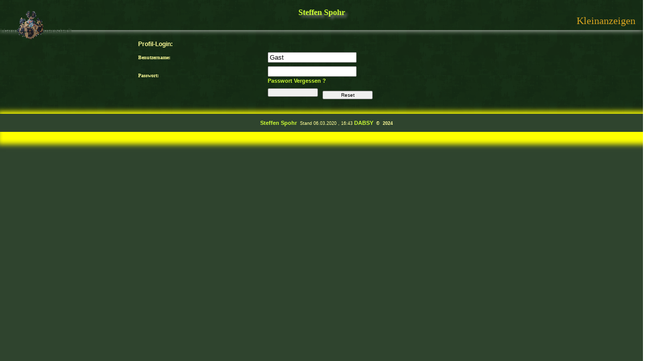

--- FILE ---
content_type: text/html
request_url: http://www.steffen-spohr.de/cgi-bin/dba/dba.cgi?&id=ss1302&a=profil
body_size: 3101
content:
<!doctype html>
<html lang=de>
<head>
<title>Steffen Spohr</title>
<META NAME="robots" CONTENT="NOINDEX">

<link rel="stylesheet" media="(min-width: 640px)" type="text/css" href="http://www.dabsy.de/grafikdb/ss1302/siteall.css"> 
<link rel="stylesheet" media="(max-width: 700px)" type="text/css" href="http://www.dabsy.de/grafikdb/ss1302/mobilesite.css">
<link rel="stylesheet" type="text/css" href="http://www.dabsy.de/grafikdb/ss1302/menuneusite.css">
<link rel="stylesheet" type="text/css" href="http://www.dabsy.de/grafikdb/ss1302/menuneusite2.css">
<link rel="stylesheet" type="text/css" href="http://www.dabsy.de/grafikdb/ss1302/flexmen.css">


<meta name=viewport content="width=device-width, initial-scale=1">

<style>

@media only screen and (min-device-width: 375px) 
and (max-device-width: 667px) and (-webkit-min-device-pixel-ratio: 2) 
and (orientation: portrait) { }

</style>
<SCRIPT language=JavaScript type=text/javascript>
<!-- 
function click() 
{
if (event.button==2)
{alert('Copyright 2001-2024 DABSY')}
}

document.onmousedown=click

// -->
</SCRIPT>

<style type="text/css">
<!--
//-->
</style>
</head>
<body bgcolor="#2F442E" text="#FFFF99" >
<div class="titel">
<h2 align=center class=shadow >Steffen Spohr</h2>
<A HREF="http://www.steffen-spohr.de/cgi-bin/dba/dba.cgi?&a=hp&id=ss1302&hp=home.html"><IMG class="logo"  SRC="http://www.dabsy.de/grafikdb/ss1302/logo.gif" title="Homepage"></A>
<div class=titelklein-kopf>Hannover Davenstedt</div>

<div class=titelsite>Kleinanzeigen</div>
</div>
<div class="wrapper">
<div class="content">
<Center>
<form action="http://www.steffen-spohr.de/cgi-bin/dba/dba.cgi?&a=profil2" method="post">
<input type="hidden" name="id" value="ss1302">

<table border="0" cellspacing="1" cellpadding="3" width="60%">
	<tr>
		<td class="kolei" colspan="2"><font class="gross"><b>Profil-Login: </b></font></td>
	</tr>
	<tr>
		<td class="kolei" width="35%"><b>Benutzername:</b></td>
		<td class="kolei"><input type="text" name="name" value="Gast" size="20" maxlength="255"></td>
	</tr>
	<tr>
		<td class="kolei" width="35%"><b>Passwort:</b></td>
		<td class="kolei"><input type="password" name="passwort" value="" size="20" maxlength="255"> &nbsp;&nbsp;
<br><font class="menue"><a href="http://www.steffen-spohr.de/cgi-bin/dba/dba.cgi?&id=ss1302&a=profilr">Passwort Vergessen ?</a></font></td>
	</tr>
	<tr>
		<td class="kolei" width="35%"></td>
		<td class="kolei"><input style="font-size:10px; font-family:verdana,arial; width:100px;" type="submit" name="submit" class="button value="Einloggen"> &nbsp; 
<input style="font-size:10px; font-family:verdana,arial; width:100px;" type="reset" name="reset" class="button" value="Reset"></td>
	</tr>
</table>
</form>
</div></div>
<footer>
<font class="copyright"><a href="http://www.steffen-spohr.de" target="_blank"><b>Steffen Spohr</b></a>&nbsp; Stand 06.03.2020 , 16:43
<a href="http://www.DABSY.de" target="_blank"><b>DABSY</b></a>&nbsp;&nbsp;<b>&copy;&nbsp;&nbsp;2024</b></font>


</footer>
</body>
</html>

--- FILE ---
content_type: text/css
request_url: http://www.dabsy.de/grafikdb/ss1302/siteall.css
body_size: 6051
content:
/* CSS-Definitionsdatei, die Site-weite Stylesheets enthält */


html, body { 
   	SCROLLBAR-BASE-COLOR: #2F442E; 
   	SCROLLBAR-FACE-COLOR: #2F442E; 
   	SCROLLBAR-ARROW-COLOR: #DCDFDC; 
   		background-image:url(http://www.dabsy.de/grafikdb/ss1302/bg.gif);
   	background-attachment:fixed;
   	background-repeat:  repeat;
  	bgcolor: #2f442e;
        background-color:2F442E; 

   	text: #ffff99;
   	font-family: Verdana,Tahoma,Arial,Helvetica,Sans-serif,sans-serif; 
	font-size: 12px; 
	line-height: 1.5; 
	color: #ffff99; 
	text-decoration: none ;
	height: 100%;

	margin: 0 auto;
#	max-width: 60em;
}



 BLOCKQUOTE { font-family: Verdana,Tahoma,Arial,Helvetica,Sans-serif,sans-serif; font-size: xx-small;}

 .Heading 2 { font-size: large; font-weight: bold;}
 .Heading 4 { font-weight: bold;}
 .Heading 5 { font-size: x-small; font-weight: bold;}
 .Heading 6 { font-size: xx-small; font-weight: bold;}

 .Subheads { font-family: 'Arial Black', 'Helvetica Bold', Charcoal, Sans-serif, sans-serif; font-size: x-small;}
 .Quotes { font-family: Verdana,Tahoma,Arial,Helvetica,Sans-serif,sans-serif; font-size: x-small; font-style: italic;}

 .Normal { font-family: Verdana,Tahoma,Arial,Helvetica,Sans-serif,sans-serif; font-size: xx-small;}
 .Footnotes { font-family: Arial,Helvetica,Geneva,Sans-serif,sans-serif; font-size: xx-small; color: rgb(0,0,0);}
 .titel { font-size: x-small; font-style: normal;}
 .verdana-punkte { font-family: Verdana,Tahoma,Arial,Helvetica,Sans-serif,sans-serif; font-size: xx-small; color: rgb(51,153,0); font-weight: normal; font-style: normal;}
 .Danksagung { font-family: Verdana,Tahoma,Arial,Helvetica,Sans-serif,sans-serif; font-size: x-small; font-weight: bold; text-align: center;}
 .Caption { font-family: Arial,Helvetica,Geneva,Sans-serif,sans-serif; font-size: x-small; font-style: italic;}
 .Code { font-family: Verdana,Tahoma,Arial,Helvetica,Sans-serif,sans-serif; font-size: xx-small; }
 .Address { font-size: x-small; font-style: italic;}
 .Untertitel { font-family: Verdana,Tahoma,Arial,Helvetica,Sans-serif,sans-serif; font-size: xx-small; font-weight: bold;}

 UL { font-family: Verdana,Tahoma,Arial,Helvetica,Sans-serif,sans-serif; font-size: xx-small; text-decoration: none ;}

 .Credits { font-family: Verdana,Tahoma,Arial,Helvetica,Sans-serif,sans-serif; font-size: xx-small; font-weight: bold; text-align: center;}
 .TextObject { font-family: Verdana,Tahoma,Arial,Helvetica,Sans-serif,sans-serif; font-size: xx-small; color: rgb(255,255,255); text-decoration: none ;}



 P { font-family: Verdana,Tahoma,Arial,Helvetica,Sans-serif,sans-serif; font-size: xx-small; font-weight: normal; font-style: normal;}
 .Zitate { font-family: 'Times New Roman', Times, Serif, serif; font-size: small; font-style: italic;}
 .Fußnoten { font-family: Arial,Helvetica,Geneva,Sans-serif,sans-serif; font-size: xx-small;}


 H1 { font-size: 17px; font-weight: bold; color: yellow;}
 H2 { font-size: 16px; font-weight: bold; color: yellow;}
 H3 { font-size: 15px; font-weight: bold; color: yellow;}
 H4 { font-size: 14px; font-weight: bold; color: yellow;}
 H5 { font-size: 13px; font-weight: bold; color: yellow;}
 H6 { font-size: 12px; font-weight: bold; color: yellow;}

 .Formatted { font-family: Verdana,Tahoma,Arial,Helvetica,Sans-serif,sans-serif; font-size: xx-small;}

 LI { font-family: Verdana,Tahoma,Arial,Helvetica,Sans-serif,sans-serif; font-size: xx-small; text-decoration: none ;}
 OL { color: rgb(0,0,0);}

 .TextNavBar { font-family: Verdana,Tahoma,Arial,Helvetica,Sans-serif,sans-serif; font-size: xx-small; font-weight: normal; font-style: normal;}
 address { font-size: x-small;}
 


 PRE { font-size: x-small;}
 
TD {FONT-FAMILY: Verdana; color: FFFF99; font-size: 10px; }
INPUT.button {font:verdana; font-size:10px;}
INPUT.box {font:verdana;}
SELECT {FONT-FAMILY:verdana;font-size:10px;}
OPTION {FONT-FAMILY:verdana;font-size:10px;}
TEXTAREA {FONT-FAMILY:Lucida,Verdana,Helvetica,Sans-Serif;}
INPUT {FONT-FAMILY:Lucida,Verdana,Helvetica,Sans-Serif;}
.HI {FONT-FAMILY:verdana;font-size:12px; color:#FFFF99}
.menue {FONT-FAMILY: Verdana; color: FFFF99; text-align: center; font-weight:bold; font-size:10px; }
.gross {FONT-FAMILY: Chicago, Sans-serif, lucida, verdana, 'Comic Sans MS',cursive; color:#FFFF99; font-size: 12px }
.mini {FONT-FAMILY:arial;font-size:9px; color:#FFFF99}
.button {FONT-FAMILY:verdana;font-size:9px;}
.rot {FONT-FAMILY: Verdana; color:FF0000; font-size:10px; }
.legende {FONT-FAMILY: Verdana; color: #FFFF99; font-size:9px; }
.fotolegende {FONT-FAMILY: Verdana; color: #FFFF99; font-size:8px; }
.copyright {FONT-FAMILY: arial; color: FFFF99; text-align:center; font-size:9px; }
.PDA {FONT-FAMILY: verdana; color: FFFF99; font-size:9px; font-weight:bold;}
.kolei {FONT-FAMILY: verdana; color: ; font-size:10px; font-weight:bold; background-color:006600; }
.leiste {FONT-FAMILY:verdana;font-size:9px; color:grey; background-color:006600; }
.marker {FONT-FAMILY: verdana; color: ; font-weight:bold; background-color:FFFF33; }
.BG1 { background-color: rgb(235,235,235); }
.BG2 { background-color: rgb(255,255,255); }
.info {FONT-FAMILY: Verdana; color: FFFF99; font-size:9px; bgcolor:ededed; }

 A { font-family: Verdana,Tahoma,Arial,Helvetica,Sans-serif,sans-serif; font-size: 11px; color: #ccff33; font-weight: bold; text-decoration: none ;}
 A:link { font-family: Verdana,Tahoma,Arial,Helvetica,Sans-serif,sans-serif; font-size: 11px; color: #CCFF33; font-weight: bold; text-decoration: none ;}
 A:visited { font-family: Verdana,Tahoma,Arial,Helvetica,Sans-serif,sans-serif; font-size: 11px; color: #ccff33; font-weight: bold; text-decoration: none ;}
 A:hover { font-family: Verdana,Tahoma,Arial,Helvetica,Sans-serif,sans-serif; font-size: 11px; color: rgb(255,0,102); font-weight: bold; text-decoration: underline;}
 A:active { font-family: Verdana,Tahoma,Arial,Helvetica,Sans-serif,sans-serif; font-size: 11px; color: #CCFF33; font-weight: bold; text-decoration: underline;}


.nasi {FONT-FAMILY:arial;font-size:8px;}
.bildtext {font-family:verdana; font-size:9px;}




--- FILE ---
content_type: text/css
request_url: http://www.dabsy.de/grafikdb/ss1302/menuneusite.css
body_size: 9302
content:

# menueneusite ss1302 Steffen Spohr
.wrapper {
	
	position: relative;
	width: 100%;	
	margin: 0 auto;	
	background-color: #2F442E;	
	transition: 0.5s;

}

.content {
	
	padding: 25px 25px 25px;
        padding-top: 75px;
#	padding-left: 25px;
	background: #2F442E;	
   	background-image: url(http://www.dabsy.de/grafikdb/ss1302/bg.gif); 
	background-repeat: repeat;
#	z-index: 1; wss 4.3.20 , da in vo2004 auch nicht
#	box-shadow: 0 0 20px rgba(0,0,0,0.5);
	min-height: 100%;
}

footer {  
        position: absolut;
	bottom: 0; 
	background-color: #2F442E;   
# 131B1D;  # helles schwarz

	color: #ffff99; 
	width: 100%; 
	padding: 10px; 
	font-size: 10px;  
	border: none;
	text-align: center;
#	border-top-right-radius: 5% 5%;
#	border-top-left-radius: 5% 5%;
#	border-bottom-right-radius: 5% 5%;
#	border-bottom-left-radius: 5% 5%;
#	border-radius: 2em 2em 2em 2em;
#	border-radius: 1em 2em 3em 4em;

#	box-shadow: 0px 8px 16px 0px rgba(0,0,0,0.2);  
	box-shadow: 10px 10px 10px 15px yellow;

}


.titelsite {
	
	position: fixed;	
	top: 1.3em;	
	font-family: Tahoma, arial black, Verdana;

	font-size: 20px;  
	text-decoration: none;  
	color: #daa520;
	right: 0px;
	padding-right: 15px;
	text-align: bottom;	
	text-color: #daa520;
	border: 1px;
	z-index: 600;
}


.dropbtn {
  
#	background-color: #2F442E;  
#	color: #532821;  
	padding: 10px; 
	font-size: 13px;  
	border: none;
	Cursor: Pointer;
	z-index: 10;  
# soll unter kopf verschwinden
}

.dropdown {  
	position: relative; 
	display: inline-block;
}


.dropdown-content {
  
	display: none;  
	position: absolute;  

 	right: 0;
	text-transform: uppercase;

#	line-height: 1.0em;  
	line-height: 2px;  
        font-family: verdana;
	font-size: 10px;  
	background-color: #2F442E;  
	min-width: 230px;  
#	border-bottom-right-radius: 5% 5%;
#	border-bottom-left-radius: 5% 5%;
	border-radius: 2em 2em 2em 2em;

	box-shadow: 0px 8px 16px 0px rgba(0,0,0,0.2);  
#	z-index: -1;
}


.dropdown-content a { 
	color: #CCFF33; 
	padding: 12px 16px;  
#	padding: 8px 12px;  
	font-size: 10px;  
	text-decoration: none;  
	display: block;
}

.dropdown-content a:hover {
	background-color: #daa520;
# goldenrod
}

.dropdown:hover .dropdown-content {
	display: block;
#	z-index: auto;
}

.dropdown:hover .dropbtn {
#	background-color: #E7E3B5;
}

.titel {
	
	position: fixed;	
	top: 0;	
	left: 0;
	width: 100%;	
	height: 60px;	
	color: #2F442E;

#	background: #2F442E;
  	background-image: url("http://www.dabsy.de/grafikdb/ss1302/bg.gif");
#			  url("http://www.dabsy.de/grafikdb/1004/wappen11.gif");
	background-repeat: repeat;
#	background-color: #2F442E;

	font-family: calligraphic, Verdana,Tahoma,Arial,Helvetica,Sans-serif,sans-serif; 
	font-size: 15px;
#	font-style: italic;
#	border-bottom-left-radius: 10% 50%;
#	border-bottom-right-radius: 10% 50%;
#	border-bottom-right-radius: 10% 85%;
	border-bottom: 10px;

	box-shadow: 0 0 10px rgba(255,255,255,0.9);	
	z-index: 501;
}

H21 {
    	color: white;
	font-family: arial black, Verdana,Tahoma;
	text-shadow: 5px 5px 5px white, 5px 5px 10px black;
}
.shadow {
    	color: #CCFF33;
	font-family: calligraphic, tahoma, arial black, Verdana;
	text-shadow: 5px 5px 5px gray;
}
.titeltest {
	
	position: fixed;	
	top: 0;	
	left: 0;
	width: 100%;	
	height: 60px;	
	color: #fffff0;
  	background-image: url("http://www.dabsy.de/grafikdb/ss1302/bg.gif");
	background-repeat: repeat;
	background-color: #2f442e;	

	background: #b8860b;	
	box-shadow: 0 0 10px rgba(0,0,0,0.9);	
	z-index: 3;
}


.bonbon{
	width: 100px;
	height: 30px;
	background: #2F442E;
	background: linear-gradient(to bottom, white, #2F442E);
	box-shadow: inset 0px 0px 6px #fff, inset 0px -1px 6px #fff;
	border: 1px solid #5ea617;
	border-radius: 1em;
	margin: 1em;
}

.bonbon.klein {
	height: 30px;
	width: 100px;
}

.bonbon:hover,
.bonbon:focus {
	box-shadow:rgba(0,0,0,0.7) 0px 5px 15px, inset rgba(0,0,0,0.15) 0px -10px 20px;

}



# - - - - - - Menü Original links einblenden
.menuelinksbtn {
  
	background-color: #2F442E;  
	color: #532821;  
	padding: 10px; 
	font-size: 13px;  
	border: none;
	Cursor: Pointer;
}

.menuelinks {  
	position: relative; 
	display: inline-block;
}

.menuelinks-content {
  
#	display: none; 
#	display: inline-block; 
#	display: block; 
#	position: absolute;  
	position: relativ;	

	padding: 0px 1px 10px;
#        padding-top: 60px;
	padding-left:10px;
#	top: 60;	
 	left: 0;

	float: left;
        font-family: verdana;
	font-size: 10px;  
#	background-color: #2F442E;  
	min-width: 150px;
	max-height: 96%;  
	border: 0;


#	box-shadow: 0px 8px 16px 0px rgba(0,0,0,0.2);  
	z-index: auto;
}
.menuelinks-content a {
        font-family: Verdana,Tahoma,Arial,sans-serif; 
	font-size: 9px; color: rgb(51,153,0); 
	font-weight: bold; 
	text-decoration: none ;

}
.menuelinks-content p {
        font-family: Verdana,Tahoma,Arial,sans-serif; 
	font-size: 9px; 
#	color: rgb(51,153,0); 
	font-weight: bold; 
	text-decoration: none ;
	font-weight: small; 
	font-style: normal; 
	line-height: 1.0;
}

@media screen and (max-width: 330px) {
   .content {
#	padding: 1px 1px 1px;
	padding-left: 1px;
}
    footer {
#	display: none;
	}
}
.anordnung {
		
	position: fixed;	
	top: 10px;	
	right: 0;
	width: 150px;	
	height: 25px;	
	z-index: 503;
	margin-right: 25px;
}

.wahlimkopf {
		
	position: fixed;	
	top: 10px;	
	right: 0;
	width: 24px;	
	height: 25px;	
	z-index: 503;
#	margin-right: 25px;
}

# - - - - - - - Menü unten einblenden

.menueuntenbtn {
  
	background-color: #2F442E;  
	color: #d2691e;  
# chocolate
	padding: 10px; 
	font-size: 13px;  
	border: none;
	cursor: Pointer;
}

.menueunten {  
	position: relative; 
	display: inline-block;
}

.menueunten-content {
  
	display: none; 
#	display: inline-block; 
#	display: block; 
#	position: absolute;  
	position: relativ;	

	padding: 0px 1px 10px;
#        padding-top: 60px;
	padding-left:10px;
	bottom: 0;	
 	left: 0;

	float: left;
        font-family: verdana;
	font-size: 10px;  
#	background-color: #2F442E;  
	min-width: 150px;
	max-height: 96%;  
	border: 0;


#	box-shadow: 0px 8px 16px 0px rgba(0,0,0,0.2);  
	z-index: auto;
}
.menueunten-content a {
        font-family: Verdana,Tahoma,Arial,sans-serif; 
	font-size: 9px; color: rgb(51,153,0); 
	font-weight: bold; 
	text-decoration: none ;

}
.menueunten-content p {
        font-family: Verdana,Tahoma,Arial,sans-serif; 
	font-size: 9px; 
#	color: rgb(51,153,0); 
	font-weight: bold; 
	text-decoration: none ;
	font-weight: small; 
	font-style: normal; 
	line-height: 1.0;
}


# Menü unten version 2

.menbtn {
  
	background-color: #2F442E;  
	color: #FFFF99;  
	padding: 10px; 
	font-size: 13px;  
	border: none;
	cursor: Pointer;
}

.mendown {  
	position: relative; 
	display: inline-block;
}

.mendown-content {
  
	display: none;  
	position: absolute;  
#	position: fixed;	
#	top: 30;	
 	left: 0;
	bottom: 0;
	text-transform: uppercase;
#	line-height: 50%;  
	line-height: 1.0em;  

        font-family: verdana;
	font-size: 10px;  
	background-color: #2F442E;  
	min-width: 230px;  
#	border-bottom-right-radius: 5% 5%;
#	border-bottom-left-radius: 5% 5%;
#	border-radius: 2em 2em 2em 2em;
#	border-radius: 1em 2em 3em 4em;

#	box-shadow: 0px 8px 16px 0px rgba(0,0,0,0.2);  
	z-index: 4;
}


.mendown-content a { 
	color: #532821; 
	padding: 12px 16px;  
#	padding: 8px 12px;  
	font-size: 10px;  
	text-decoration: none;  
	display: block;
}

.mendown-content a:hover {
	background-color: #ddd;
}

.mendown:hover .mendown-content {
	display: block;
}

.mendown:hover .menbtn {
	background-color: #E7E3B5;
}

.mendown-content ul {
	text-align: center;


}

.mendown-content li {
#	display: inline-block;
	list-style: none;
	padding: 0.4em;
	white-space: nowrap;

}




.menmain ul {
 	display: flex;	 
 	flex-direction: row;

#	top: 30;	
 

	text-transform: uppercase;
#	line-height: 50%;  
	line-height: 1.0em;  

#        font-family: verdana;
	font-size: 10px;  
	background-color: #2F442E;  
#	min-width: 230px;  
#	border-bottom-right-radius: 5% 5%;
#	border-bottom-left-radius: 5% 5%;
#	border-radius: 2em 2em 2em 2em;
#	border-radius: 1em 2em 3em 4em;

#	box-shadow: 0px 8px 16px 0px rgba(0,0,0,0.2);  

}

@media (min-width: 45em) {
	.menmain ul {    
	flex-direction: column;
}

}

/* allgemeines */
input.hackbox {
  display:none;
}
 
/* default-Zustand */
span.volltext {
  display:none;
}
 
label.mehr_lesen {
  color: #532821;
}
 
label.mehr_lesen::before {
  content:" mehr";
  color: #532821;
}
 
/* bei gesetztem Haken */
input.mehr_lesen:checked ~ span.volltext {
  display:inline;
} 
 
input.mehr_lesen:checked ~ label.mehr_lesen::before {
  content:" weniger";
  color: #532821;
}

.wappen11  {
	position: fixed;	
	top: 20px;	
	left: 30px;
        height: 60px;
        width:  60px;
 #       src: ("http://www.meine-vorfahren.de/wappen11.gif");
        border: 0; 
        title: "Wappen der Familie Spohr";
        z-index: 510;
}

.logo  {
	position: fixed;	
	top: 20px;	
	left: 30px;
        height: 60px;
        width:  60px;
 #       src: ("http://www.meine-vorfahren.de/wappen11.gif");
        border: 0; 
#        alt: "Wappen der Familie Spohr";
        z-index: 510;
}

@media screen and (max-width: 450px) {
   .wappen11 {

	left: 1px;
}
 
}
#toplink { 
        position: fixed; 
        bottom: 0; 
        right: 0; 
      }

--- FILE ---
content_type: text/css
request_url: http://www.dabsy.de/grafikdb/ss1302/menuneusite2.css
body_size: 4960
content:
/* Reset */
.nav,
.nav a,
.nav ul,
.nav li,
.nav div,
.nav form,
.nav input {
	margin: 0;
	padding: 0;
	border: none;
	outline: none;
}
	
		html,body{height:100%}
		body{margin:0;
#		background:#efefeb url('img/preview.png') no-repeat center top;
		background: #2F442E;
	

		min-height: 700px;
#               -webkit-box-shadow:inset 0 0 0 5px #f2f2f2,
#		inset 0 0 0 10px #90c0aa,inset 0 0 0 15px #f2f2f2;
#		-mox-box-shadow:inset 0 0 0 5px #f2f2f2,inset 0 0 0 10px #90c0aa,inset 0 0 0 15px #f2f2f2;
#		box-shadow:inset 0 0 0 5px #f2f2f2,inset 0 0 0 10px #90c0aa,inset 0 0 0 15px #f2f2f2;
}

		#menu-wrapper{
			margin:0 auto;
#			width:825px;
			width: 80%;
			position:relative;
#			left:60px;
#			top:300px;
		}
	

.nav a { text-decoration: none;

# - - - Schrift Hauptleiste
	color: rgb(139,69,19);   
text-transform: uppercase;

#rgb(51,153,0);
 }

.nav li { list-style: none; }

/* Menu Container */
.nav {
	display: inline-block;
	position: relative;
	cursor: default;
	z-index: 500;
}

/* Menu List */
.nav > li {
	display: block;
	float: left;
}

/* Menu Links */
.nav > li > a {
	position: relative;
	display: block;
	z-index: 510;
#	height: 54px;
	height: 24px;

	padding: 0 20px;
#	padding: 0 10px;
#	line-height: 54px;
	line-height: 24px;
	
	font-family: verdana, Helvetica, Arial, sans-serif;
#	font-weight: bold;
	font-size: 10px;
	white-space: nowrap;
# - - - Schrift Hauptleiste
	color: yellow;
# 532821;
# fcfcfc;
	text-shadow: 0 0 1px rgba(0,0,0,.35);

# - - - Hintergrund hauptleiste
	background: #2F442E;    
# 131B1D;
# 372f2b;
	border-left: 1px solid #4b4441;
	border-right: 1px solid #312a27;

	-webkit-transition: all .3s ease;
	-moz-transition: all .3s ease;
	-o-transition: all .3s ease;
	-ms-transition: all .3s ease;
	transition: all .3s ease;
}

.nav > li:hover > a { background: peru;
#4b4441; 

}

.nav > li:first-child > a {
	border-radius: 3px 0 0 3px;
	border-left: none;
}

/* Search Form */
.nav > li.nav-search > form {
	position: relative;
	width: inherit;
	height: 54px;
	z-index: 510;
	border-left: 1px solid #4b4441;
}

.nav > li.nav-search input[type="text"] {
	display: block;
	float: left;
	width: 1px;
	height: 24px;
	padding: 15px 0;
	line-height: 24px;

	font-family: verdana, Helvetica, Arial, sans-serif;
	font-weight: bold;
	font-size: 10px;
	color: #999999;
	text-shadow: 0 0 1px rgba(0,0,0,.35);

# - - - Hintergrund Search
	background: #131B1D;
# 372f2b;

	-webkit-transition: all .3s ease 1s;
	-moz-transition: all .3s ease 1s;
	-o-transition: all .3s ease 1s;
	-ms-transition: all .3s ease 1s;
	transition: all .3s ease 1s;
}

.nav > li.nav-search input[type="text"]:focus { color: #fcfcfc; }

.nav > li.nav-search input[type="text"]:focus,
.nav > li.nav-search:hover input[type="text"] {
	width: 110px;
	padding: 15px 20px;

	-webkit-transition: all .3s ease .1s;
	-moz-transition: all .3s ease .1s;
	-o-transition: all .3s ease .1s;
	-ms-transition: all .3s ease .1s;
	transition: all .3s ease .1s;
}

.nav > li.nav-search input[type="submit"] {
	display: block;
	float: left;
	width: 20px;
	height: 54px;
	padding: 0 25px;
	cursor: pointer;

	background: #131B1D;
# 372f2b 
	url(../img/search-icon.png) no-repeat center center;

	border-radius: 0 3px 3px 0;

	-webkit-transition: all .3s ease;
	-moz-transition: all .3s ease;
	-o-transition: all .3s ease;
	-ms-transition: all .3s ease;
	transition: all .3s ease;
}

.nav > li.nav-search input[type="submit"]:hover { background-color: #4b4441; }

/* Menu Dropdown */
.nav > li > div {
	position: absolute;
	display: block;
	width: 100%;
	top: 50px;
	left: 0;

	opacity: 0;
	visibility: hidden;
	overflow: hidden;

	background: #2F442E;
# ffffff;
	border-radius: 0 0 3px 3px;

	-webkit-transition: all .3s ease .15s;
	-moz-transition: all .3s ease .15s;
	-o-transition: all .3s ease .15s;
	-ms-transition: all .3s ease .15s;
	transition: all .3s ease .15s;
}

.nav > li:hover > div {
	opacity: 1;
	visibility: visible;
	overflow: visible;
}

/* Menu Content Styles */
.nav .nav-column {
	float: left;
 	width: 20%;
#	width: 15%;
	padding: 2.5%;
}

.nav .nav-column h3 {
	margin: 20px 0 10px 0;
	line-height: 18px;
	
	font-family: verdana, Helvetica, Arial, sans-serif;
#	font-weight: bold;
	font-size: 11px;
#14

# - - - Überschriften im Menü
	color: white;
# 532821;
# 372f2b;
	text-transform: uppercase;
}

.nav .nav-column h3.orange { 
	color: black;
# 663300; 
	text-decoration: underline;
}

.nav .nav-column li a {
	display: block;
	line-height: 26px;
	
	font-family: verdana, Helvetica, Arial, sans-serif;
#	font-weight: bold;
	font-size: 11px;

# - - - Menüpunkte in der Liste
	color: rgb(139,69,19);
#	color: #532821;
# 888888;
}

.nav .nav-column li a:hover { color: rgb(255,0,102);
# 666666; 
}


@media screen and (max-width: 400px) {
	#menu-wrapper {
	font-size: 0;
	z-index: -1;
	display: none;
	}
        .nav {
	font-size: 0;
	display: none;
        z-index: -1;
    }
 .nav-column {
	font-size: 0;
	display: none;
	z-index; -1;
}

}


--- FILE ---
content_type: text/css
request_url: http://www.dabsy.de/grafikdb/ss1302/flexmen.css
body_size: 647
content:
.flex-container-men{
  display: flex;
  align-content: center;
  flex-flow: row wrap;
  justify-content: center;
#  flex-flow:  wrap;
}

.flex-item-men {

	width: 250px;
        text-align: left;
	margin: .5em;
	padding: .5em;
        font-size: 11px;
        text-transform: uppercase;

}

.flex-item-men a{
     font-size: 11px;
     font-width: normal;
}





@media screen and (max-width: 440px) {
    
      
	.flex-container-men {
        flex-direction:  wrap;
   }



   .flex-item-men {
	border-right: 0px;
        border-bottom: 1px solid;
	width: 340px;
        font-size: 14px;
	}

  .flex-item-men a {
        font-size: 16px;
}


}



--- FILE ---
content_type: text/css
request_url: http://www.dabsy.de/grafikdb/ss1302/mobilesite.css
body_size: 5853
content:
/* CSS-Definitionsdatei, die Site-weite Stylesheets enthält */

html, body { 
   	SCROLLBAR-BASE-COLOR: #2F442E; 
   	SCROLLBAR-FACE-COLOR: #2F442E; 
   	SCROLLBAR-ARROW-COLOR: #DCDFDC; 
   	background-image:url(http://www.dabsy.de/grafikdb/ss1302/bg.gif);
   	background-attachment:fixed;
   	background-repeat:  repeat;
  	bgcolor: #2f442e;
        background-color:2F442E; 

   	text: #ffff99;
   	font-family: Verdana,Tahoma,Arial,Helvetica,Sans-serif,sans-serif; 
	font-size: 13px; 
	line-height: 1.5; 
	color: #ffff99; 
	text-decoration: none ;
	height: 100%;

	margin: 0 auto;
#	max-width: 60em;

}


 BLOCKQUOTE { font-family: Verdana,Tahoma,Arial,Helvetica,Sans-serif,sans-serif; font-size: xx-small;}

 .Subheads { font-family: 'Arial Black', 'Helvetica Bold', Charcoal, Sans-serif, sans-serif; font-size: x-small;}
 .Quotes { font-family: Verdana,Tahoma,Arial,Helvetica,Sans-serif,sans-serif; font-size: x-small; font-style: italic;}
 
 .Normal { font-family: Verdana,Tahoma,Arial,Helvetica,Sans-serif,sans-serif; font-size: xx-small;}
 .Footnotes { font-family: Arial,Helvetica,Geneva,Sans-serif,sans-serif; font-size: xx-small; color: rgb(0,0,0);}
 .verdana-punkte { font-family: Verdana,Tahoma,Arial,Helvetica,Sans-serif,sans-serif; font-size: xx-small; color: rgb(51,153,0); font-weight: normal; font-style: normal;}
 .Danksagung { font-family: Verdana,Tahoma,Arial,Helvetica,Sans-serif,sans-serif; font-size: x-small; font-weight: bold; text-align: center;}
 .Caption { font-family: Arial,Helvetica,Geneva,Sans-serif,sans-serif; font-size: x-small; font-style: italic;}
 .Code { font-family: Verdana,Tahoma,Arial,Helvetica,Sans-serif,sans-serif; font-size: xx-small; }
 .Address { font-size: x-small; font-style: italic;}
 .Untertitel { font-family: Verdana,Tahoma,Arial,Helvetica,Sans-serif,sans-serif; font-size: xx-small; font-weight: bold;}
 .titel { font-size: x-small; font-style: normal;}
 UL { font-family: Verdana,Tahoma,Arial,Helvetica,Sans-serif,sans-serif; font-size: xx-small; text-decoration: none ;}

 .Credits { font-family: Verdana,Tahoma,Arial,Helvetica,Sans-serif,sans-serif; font-size: xx-small; font-weight: bold; text-align: center;}
 .TextObject { font-family: Verdana,Tahoma,Arial,Helvetica,Sans-serif,sans-serif; font-size: xx-small; color: rgb(255,255,255); text-decoration: none ;}

 H1 { color: rgb(0,0,0); font-size: 18px; color: yellow;}
 H2 { color: rgb(0,0,0); font-size: 17px; color: yellow;}
 H3 { color: rgb(0,0,0); font-size: 16px; color: yellow;}
 H4 { color: rgb(0,0,0); font-size: 15px; color: yellow;}
 H5 { color: rgb(0,0,0); font-size: 14px; color: yellow;}
 H6 { color: rgb(0,0,0); font-size: 13px; color: yellow;}

 P { font-family: Verdana,Tahoma,Arial,Helvetica,Sans-serif,sans-serif; font-size: 13px; font-weight: normal; font-style: normal;}

 .Zitate { font-family: 'Times New Roman', Times, Serif, serif; font-size: small; font-style: italic;}
 .Fußnoten { font-family: Arial,Helvetica,Geneva,Sans-serif,sans-serif; font-size: xx-small;}

 .Formatted { font-family: Verdana,Tahoma,Arial,Helvetica,Sans-serif,sans-serif; font-size: xx-small;}

 LI { font-family: Verdana,Tahoma,Arial,Helvetica,Sans-serif,sans-serif; font-size: xx-small; text-decoration: none ;}
 OL { color: rgb(0,0,0);}

 .TextNavBar { font-family: Verdana,Tahoma,Arial,Helvetica,Sans-serif,sans-serif; font-size: xx-small; font-weight: normal; font-style: normal;}
 ADDRESS { font-size: x-small;}

 PRE { font-size: x-small;}

TD {FONT-FAMILY: Verdana; color: FFFF99; font-size: 10px; }
INPUT.button {font:verdana; font-size:10px;}
INPUT.box {font:verdana;}
SELECT {FONT-FAMILY:verdana;font-size:10px;}
OPTION {FONT-FAMILY:verdana;font-size:10px;}
TEXTAREA {FONT-FAMILY:Lucida,Verdana,Helvetica,Sans-Serif;}
INPUT {FONT-FAMILY:Lucida,Verdana,Helvetica,Sans-Serif;}
.HI {FONT-FAMILY:verdana;font-size:12px; color:#FFFF99}
.menue {FONT-FAMILY: Verdana; color: FFFF99; text-align: center; font-weight:bold; font-size:10px; }
.gross {FONT-FAMILY: 'Comic Sans MS', Chicago, Sans-serif, lucida, verdana, cursive; color:#FFFF99; font-size: 12px }
.mini {FONT-FAMILY:arial;font-size:9px; color:#FFFF99}
.button {FONT-FAMILY:verdana;font-size:9px;}
.rot {FONT-FAMILY: Verdana; color:FF0000; font-size:10px; }
.legende {FONT-FAMILY: Verdana; color: #FFFF99; font-size:9px; }
.fotolegende {FONT-FAMILY: Verdana; color: #FFFF99; font-size:8px; }
.copyright {FONT-FAMILY: arial; color: #FFFF99; text-align:center; font-size:9px; }
.PDA {FONT-FAMILY: verdana; color: #FFFF99; font-size:9px; font-weight:bold;}
.kolei {FONT-FAMILY: verdana; color: ; font-size:10px; font-weight:bold; background-color:006600; }
.leiste {FONT-FAMILY:verdana;font-size:9px; color:#FFFF99; background-color:006600; }
.marker {FONT-FAMILY: verdana; color:#FFFF99 ; font-weight:bold; background-color:FFFF33; }
.BG1 { background-color: rgb(235,235,235); }
.BG2 { background-color: rgb(255,255,255); }
.INFO {FONT-FAMILY: Verdana; color: FFFF99; font-size:9px; bgcolor:ededed; }

A { font-family: Verdana,Tahoma,Arial,Helvetica,Sans-serif,sans-serif; font-size: 13px; color: #ccff33; font-weight: bold; text-decoration: none ;}
A:link { font-family: Verdana,Tahoma,Arial,Helvetica,Sans-serif,sans-serif; font-size: 13px; color: #ccff33; font-weight: bold; text-decoration: none ;}
A:visited { font-family: Verdana,Tahoma,Arial,Helvetica,Sans-serif,sans-serif; font-size: 13px; color: #CCFF33; font-weight: bold; text-decoration: none ;}
A:hover { font-family: Verdana,Tahoma,Arial,Helvetica,Sans-serif,sans-serif; font-size: 13px; color: rgb(255,0,102); font-weight: bold; text-decoration: underline;}
A:active { font-family: Verdana,Tahoma,Arial,Helvetica,Sans-serif,sans-serif; font-size: 13px; color: #ccff33; font-weight: bold;text-decoration: underline;}




.nasi {FONT-FAMILY:arial;font-size:8px;}
.bildtext {font-family:verdana; font-size:9px;}



